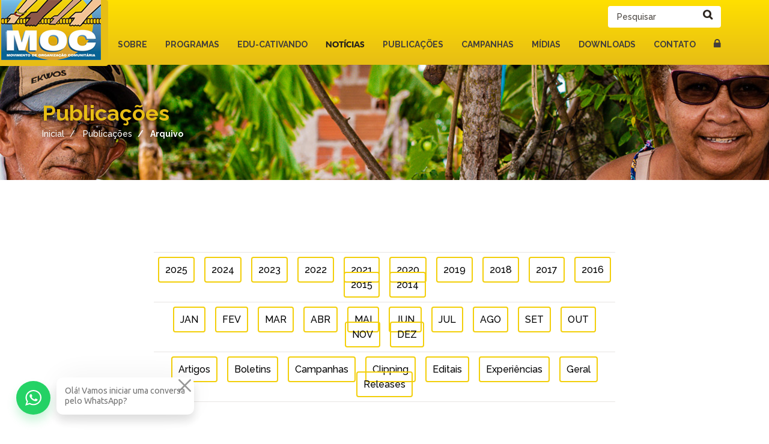

--- FILE ---
content_type: text/html; charset=UTF-8
request_url: https://moc.org.br/noticias/arquivo/2005
body_size: 15846
content:
<!doctype html>
<html lang="pt-br">
<head>
	<base href="https://moc.org.br/">
<meta http-equiv="Content-Type" content="text/html; charset=utf-8" />
<meta name="description" content="">
<meta name="keywords" content="">
<meta name="robots" content="index, follow">
<meta name="language" content="PT">

<meta name="google-site-verification" content="oYq3iyV4lR8SgR0Q0WaqW9IaGGag5j3NSGs4RLrSa4Q" />

<meta property="og:description" content="" />
<meta property="og:image" content="">
<meta property="og:image:type" content="image/jpeg">
<meta property="og:image:width" content="600">
<meta property="og:image:height" content="450">

<meta name="viewport" content="width=device-width, initial-scale=1.0" />

<link rel="shortcut icon" type="image/x-icon" href="favicon.ico">
<!-- Fontes do Google -->
<link href="https://fonts.googleapis.com/css?family=Lato:400,300italic,300,700%7CPlayfair+Display:400,700italic%7CRoboto:300%7CMontserrat:400,700%7COpen+Sans:400,300%7CLibre+Baskerville:400,400italic" rel='stylesheet' type='text/css'>
<link rel="preconnect" href="https://fonts.googleapis.com">
<link rel="preconnect" href="https://fonts.gstatic.com" crossorigin>
<link href="https://fonts.googleapis.com/css2?family=Raleway:wght@300;500;700&display=swap" rel="stylesheet">

<!-- Arquivos CSS -->
<link rel="stylesheet" href="assets/fancybox/css/fancybox.css">
<link href="assets/css/bootstrap.min.css" rel="stylesheet">
<link href="assets/css/bootstrap-theme.css" rel="stylesheet">
<link href="assets/css/font-awesome.min.css" rel="stylesheet">
<link href="assets/revolution-slider/css/settings.css" rel="stylesheet">
<link href="assets/css/global.css?v=440" rel="stylesheet">
<link href="assets/css/style.css?v=977" rel="stylesheet">
<link href="assets/css/responsive.css?v=387" rel="stylesheet">
<link rel="stylesheet" type="text/css" href="assets/css/tooltipster.css" />
<link rel="stylesheet" type="text/css" href="assets/css/estilo.css?v=279"/>
<link rel="stylesheet" href="assets/css/iziModal.min.css">
<link rel="stylesheet" type="text/css" href="assets/css/calendario.css" />

<script src="assets/js/jquery.min.js"></script>
<script src="https://cdn.jsdelivr.net/npm/sweetalert2@8"></script>

<!-- Viewport -->
<meta name="viewport" content="width=device-width, initial-scale=1, maximum-scale=1, user-scalable=no">
<!-- Bibliotecas de suporte para o IE -->
<!--[if lt IE 9]>
<meta http-equiv="X-UA-Compatible" content="IE=edge">
<script src="https://oss.maxcdn.com/html5shiv/3.7.2/html5shiv.min.js"></script>
<script src="https://oss.maxcdn.com/respond/1.4.2/respond.min.js"></script>
<![endif]-->

<script>
  (function(i,s,o,g,r,a,m){i['GoogleAnalyticsObject']=r;i[r]=i[r]||function(){
  (i[r].q=i[r].q||[]).push(arguments)},i[r].l=1*new Date();a=s.createElement(o),
  m=s.getElementsByTagName(o)[0];a.async=1;a.src=g;m.parentNode.insertBefore(a,m)
  })(window,document,'script','//www.google-analytics.com/analytics.js','ga');

  ga('create', 'UA-53265670-13', 'auto');
  ga('send', 'pageview');

</script>

<script>
  (function(i,s,o,g,r,a,m){i['GoogleAnalyticsObject']=r;i[r]=i[r]||function(){
  (i[r].q=i[r].q||[]).push(arguments)},i[r].l=1*new Date();a=s.createElement(o),
  m=s.getElementsByTagName(o)[0];a.async=1;a.src=g;m.parentNode.insertBefore(a,m)
  })(window,document,'script','//www.google-analytics.com/analytics.js','ga');

  ga('create', 'UA-3358268-1', 'auto');
  ga('send', 'pageview');

</script>

<link rel="stylesheet" href="assets/css/aviso-cookies.css">


    <title>
                     Publicações  |
                MOC
                    - Movimento de Organização Comunitária
            </title>
    <script src="https://www.google.com/recaptcha/api.js" async defer></script>

    </head>
<body  class="noticias" >
<div id="wrapper">
    <header id="header" class="header-second" style="float: left;
    width: 100%;">
        <div class="container hidden-xs">
            <div class="row primary-header"></div>
        </div>
        <div class="navbar navbar-default" role="navigation">
            <div class="nav-content">
                <div class="container">
                    <a href="index" class="brand site-logo">
                        <img src="assets/imagens/logo.jpg" alt="MOC - Movimento de Organização Comunitária" />
                    </a>
                    <div class="navbar-header">
                        <button type="button" class="navbar-toggle" data-toggle="collapse" data-target="#bs-example-navbar-collapse-1">
                            <span class="sr-only">Navegação do site</span>
                            <span class="icon-bar"></span>
                            <span class="icon-bar"></span>
                            <span class="icon-bar"></span>
                        </button>
                    </div>
                    <div class="collapse navbar-collapse" id="bs-example-navbar-collapse-1">
                        <form class="navbar-form navbar-right search-form" role="search" action="publicacoes/pesquisa">
                            <div class="form-group">
                                <input type="text" class="form-control pesquisar_publicacoes" name="q" placeholder="Pesquisar" value="">
                            </div>
                            <button type="button">
                                <i class="icon-search fa fa-search" title="Pesquisar"></i>
                            </button>
                        </form>
                        <nav>
                            <ul class="nav navbar-nav">
		<li  >
		<a href="sobre"  class="submenu-icon" data-menu="Sobre" >
			Sobre
			<span class="glyphicon glyphicon-chevron-down"></span>
            <span class="glyphicon glyphicon-chevron-up"></span>
		</a>

				<div class="dropdown-menu">
	        <ul>
	            <li><a href="o-moc">O MOC</a></li>
	            <li><a href="areas-de-atuacao">ÁREAS DE ATUAÇÃO</a></li>
	            <!-- <li><a href="educativando">EDU-CATIVANDO</a></li> -->
	            <li><a href="55-anos">55 ANOS</a></li>
                <li><a href="equipe">Diretoria</a></li>
                <li><a href="etica-e-conduta">Ética e Conduta</a></li>
                <!-- <li><a href="parceiros">PARCEIROS</a></li> -->
	        </ul>
	    </div>
		
		
        
        
		
        
        
	</li>
		<li  >
		<a href="programas"  class="submenu-icon" data-menu="Programas" >
			Programas
			<span class="glyphicon glyphicon-chevron-down"></span>
            <span class="glyphicon glyphicon-chevron-up"></span>
		</a>

		
		
                    <div class="dropdown-menu">
                <ul>
                                                                    <li>
                            <a href="programa/programa-de-desenvolvimento-institucional-">PDI</a>
                        </li>
                                                                                                                                                                                    <li>
                            <a href="programa/programa-de-genero">PGGIR</a>
                        </li>
                                                                                            <li>
                            <a href="programa/programa-de-educacao-do-campo-contextualizada">PECONTE</a>
                        </li>
                                                                                            <li>
                            <a href="programa/programa-de-fortalecimento-de-empreendimentos-economicos-solidarios">PFEES</a>
                        </li>
                                                                                            <li>
                            <a href="programa/programa-agua-producao-de-alimentos-e-agroecologia">PAPAA</a>
                        </li>
                                                            </ul>
            </div>
        
        
		
        
        
	</li>
		<li  >
		<a href="educativando"  class="submenu-icon" data-menu="Edu-cativando" >
			Edu-cativando
			<span class="glyphicon glyphicon-chevron-down"></span>
            <span class="glyphicon glyphicon-chevron-up"></span>
		</a>

		
		
        
        
		
        
        
	</li>
		<li  class="active"  >
		<a href="noticias"  class="submenu-icon" data-menu="Notícias" >
			Notícias
			<span class="glyphicon glyphicon-chevron-down"></span>
            <span class="glyphicon glyphicon-chevron-up"></span>
		</a>

		
		
        
                <div class="dropdown-menu">
            <ul>
                                <li>
                    <a href="noticias/artigos">Artigos</a>
                </li>
                                <li>
                    <a href="noticias/boletins">Boletins</a>
                </li>
                                <li>
                    <a href="noticias/campanhas">Campanhas</a>
                </li>
                                <li>
                    <a href="noticias/clipping">Clipping</a>
                </li>
                                <li>
                    <a href="noticias/editais">Editais</a>
                </li>
                                <li>
                    <a href="noticias/experiencias">Experiências</a>
                </li>
                                <li>
                    <a href="noticias/geral">Geral</a>
                </li>
                                <li>
                    <a href="noticias/releases">Releases</a>
                </li>
                                                <li><a href="noticias/arquivo/2026">Arquivo</a></li>
            </ul>
        </div>
		
		
        
        
	</li>
		<li  >
		<a href="publicacoes"  class="submenu-icon" data-menu="Publicações" >
			Publicações
			<span class="glyphicon glyphicon-chevron-down"></span>
            <span class="glyphicon glyphicon-chevron-up"></span>
		</a>

		
		
        
        
				<div class="dropdown-menu">
            <ul>
                                <li>
                    <a href="publicacoes/bocapiu">Bocapiu</a>
                </li>
                                <li>
                    <a href="publicacoes/giramundo">Giramundo</a>
                </li>
                                <li>
                    <a href="publicacoes/relatorios">Relatórios Anuais MOC</a>
                </li>
                                                <li>
                    <a href="/projeto-cat-leitura">CAT/BAÚ DE LEITURA</a>
                </li>
            </ul>
        </div>
        
        
        
	</li>
		<li  >
		<a href="noticias/campanhas"  class="submenu-icon" data-menu="Campanhas" >
			Campanhas
			<span class="glyphicon glyphicon-chevron-down"></span>
            <span class="glyphicon glyphicon-chevron-up"></span>
		</a>

		
		
        
        
		
        
        
	</li>
		<li  >
		<a href="midias"  class="submenu-icon" data-menu="Mídias" >
			Mídias
			<span class="glyphicon glyphicon-chevron-down"></span>
            <span class="glyphicon glyphicon-chevron-up"></span>
		</a>

		
				<div class="dropdown-menu">
            <ul>
                <li><a href="fotos">Fotos</a></li>
                <li><a href="prosa-podcast">Prosa Podcast</a></li>
                <li><a href="videos">Vídeos</a></li>
                                            </ul>
        </div>
        
        
        
		
        
        
	</li>
		<li  >
		<a href="midias-downloads"  class="submenu-icon" data-menu="Downloads" >
			Downloads
			<span class="glyphicon glyphicon-chevron-down"></span>
            <span class="glyphicon glyphicon-chevron-up"></span>
		</a>

		
		
        
        
		
        
        
	</li>
		<li  >
		<a href="fale-conosco"  class="submenu-icon" data-menu="Contato" >
			Contato
			<span class="glyphicon glyphicon-chevron-down"></span>
            <span class="glyphicon glyphicon-chevron-up"></span>
		</a>

		
		
        
        
		
                <div class="dropdown-menu">
            <ul>
                <li><a href="fale-conosco">Contato</a></li>
                <li><a href="roda-de-prosa">Roda de prosa</a></li>
            </ul>
        </div>
        
        
	</li>
	
        <li>
        <a title="Área interna (restrita)" href="/eventos" >
            <i style="font-size: 18px;" class="fa fa-lock"></i>
        </a>
    </li>
    
    <!-- <li>
        <a href="http://webmail.moc.org.br/" target="_blank" title="Acessar Webmail" class="pt-br-icone-webmail">
            <i class="fa fa-envelope" aria-hidden="true"></i>
        </a>
    </li> -->

    </ul>
<style>
    /* Desktop: mostra dropdown, esconde opções mobile */
    @media (min-width: 769px) {
        .user-menu-mobile {
            display: none !important;
        }
    }
    
    /* Mobile: esconde dropdown e botão toggle, mostra opções diretamente */
    @media (max-width: 768px) {
        .user-menu-toggle {
            display: none !important;
        }
        .user-dropdown {
            display: none !important;
        }
        .user-menu-mobile {
            display: block !important;
            list-style: none;
            padding: 0;
            margin: 0;
        }
        .user-menu-mobile li {
            border-bottom: 1px solid #ddd;
        }
        .user-menu-mobile li a {
            display: block;
            padding: 10px 15px;
            color: #333;
            text-decoration: none;
        }
        .user-menu-mobile li a:hover {
            background-color: #f5f5f5;
        }
    }
</style>
<script>
    $(function(){
        if ($('.fa-user').length > 0) {
            $('body').addClass('user-logged');
        }
    });
</script>
                        </nav>
                        <!-- <a href="http://webmail.moc.org.br/" target="_blank" title="Acessar Webmail" class="pt-br-icone-webmail"></a> -->
                    </div>
                </div>
            </div>
        </div>
        <span class="btn-scroll-top" title="Ir para o topo"><i class="fa fa-chevron-up"></i></span>
    </header>
    <div class="clearfix"></div>
    <div id="main">
		<div class="breadcrumb-section"
			style="background-image: url('assets/imagens/secao/06.jpg');"
	>
	<div class="container">
		<div class="row">
			<div class="col-xs-12">
				<h1>
				            		 Publicações         		            	</h1>
				<ul class="breadcrumb">
					<li>
						<a href="inicial">Inicial</a>
					</li>
										<li>
						<a href="publicacoes">
									                		 Publicações 		            			            		</a>
            		</li>
            		<li class="active">
						Arquivo
            		</li>
            						</ul>
			</div>
		</div>
	</div>
</div>	<div class="content-wrapper" id="page-info">
		
		<div class="container downloads-fixos">
						</div>
				
		</div>
				<div class="sec-breadcrumb text-center" style="margin: 0 auto;">
			<ol class="breadcrumb">
									<li >
						<a href="noticias/arquivo/2025">2025</a>
					</li>
									<li >
						<a href="noticias/arquivo/2024">2024</a>
					</li>
									<li >
						<a href="noticias/arquivo/2023">2023</a>
					</li>
									<li >
						<a href="noticias/arquivo/2022">2022</a>
					</li>
									<li >
						<a href="noticias/arquivo/2021">2021</a>
					</li>
									<li >
						<a href="noticias/arquivo/2020">2020</a>
					</li>
									<li >
						<a href="noticias/arquivo/2019">2019</a>
					</li>
									<li >
						<a href="noticias/arquivo/2018">2018</a>
					</li>
									<li >
						<a href="noticias/arquivo/2017">2017</a>
					</li>
									<li >
						<a href="noticias/arquivo/2016">2016</a>
					</li>
									<li >
						<a href="noticias/arquivo/2015">2015</a>
					</li>
									<li >
						<a href="noticias/arquivo/2014">2014</a>
					</li>
							</ol>
		</div>
		<div class="sec-breadcrumb text-center" style="border-top: 0; margin: 0 auto;">
			<ol class="breadcrumb">
									<li >
						<a href="noticias/arquivo/2005/1">JAN</a>
					</li>
									<li >
						<a href="noticias/arquivo/2005/2">FEV</a>
					</li>
									<li >
						<a href="noticias/arquivo/2005/3">MAR</a>
					</li>
									<li >
						<a href="noticias/arquivo/2005/4">ABR</a>
					</li>
									<li >
						<a href="noticias/arquivo/2005/5">MAI</a>
					</li>
									<li >
						<a href="noticias/arquivo/2005/6">JUN</a>
					</li>
									<li >
						<a href="noticias/arquivo/2005/7">JUL</a>
					</li>
									<li >
						<a href="noticias/arquivo/2005/8">AGO</a>
					</li>
									<li >
						<a href="noticias/arquivo/2005/9">SET</a>
					</li>
									<li >
						<a href="noticias/arquivo/2005/10">OUT</a>
					</li>
									<li >
						<a href="noticias/arquivo/2005/11">NOV</a>
					</li>
									<li >
						<a href="noticias/arquivo/2005/12">DEZ</a>
					</li>
							</ol>
		</div>
				<div class="sec-breadcrumb text-center" style="border-top: 0; margin: 0 auto 60px auto;">
			<ol class="breadcrumb">
			
																		                <li  >
			                	<a href="noticias/arquivo/2005/1/artigos">Artigos</a>
			                </li>
		                			                <li  >
			                	<a href="noticias/arquivo/2005/1/boletins">Boletins</a>
			                </li>
		                			                <li  >
			                	<a href="noticias/arquivo/2005/1/campanhas">Campanhas</a>
			                </li>
		                			                <li  >
			                	<a href="noticias/arquivo/2005/1/clipping">Clipping</a>
			                </li>
		                			                <li  >
			                	<a href="noticias/arquivo/2005/1/editais">Editais</a>
			                </li>
		                			                <li  >
			                	<a href="noticias/arquivo/2005/1/experiencias">Experiências</a>
			                </li>
		                			                <li  >
			                	<a href="noticias/arquivo/2005/1/geral">Geral</a>
			                </li>
		                			                <li  >
			                	<a href="noticias/arquivo/2005/1/releases">Releases</a>
			                </li>
		                		            	            			</ol>
		</div>
		<div class="pt-br-lista-postagens">
		<div class="container">
			<div class="row containerPaginationAjax">
				<div class="items zoom col-xs-12 col-md-12  ">
	<div class="row">
									<div class="media col-xs-12 col-sm-8">
							<a href="publicacao/experiencias/47/producao-diversificada-sustento-garantido"  >
					<h3>Produção diversificada, sustento garantido</h3>
				</a>
			
						<span class="date color-blue">
				<i class="fa fa-calendar"></i>
				29/12/2005
			</span>
			
						<p>
				O exemplo da fam&iacute;lia de Celso Avelino e Maria Alzamira, da comunidade rural de Santa Rosa no munic&iacute;pio de Barrocas, mostra que &eacute; poss&iacute;vel produzir de modo sustent&aacute;vel e diversificado no semi-&aacute;rido, contando com assist&ecirc;ncia t&eacute;cnica, acesso a cr&eacute;dito e possibilidades de comercializa&ccedil;&atilde;o da produ&ccedil;&atilde;o.
			</p>
			
						<a href="publicacao/experiencias/47/producao-diversificada-sustento-garantido"   class="btn btn-default btn-blue">Leia mais</a>
					</div>
	</div>
</div>
<style type="text/css">
	.pt-br-miniatura-publicacao {
		text-align: center !important;
	} .pt-br-miniatura-publicacao img {
		display: inline-block !important;
	}
</style>
	<div class="items zoom col-xs-12 col-md-12  ">
	<div class="row">
									<div class="media col-xs-12 col-sm-8">
							<a href="publicacao/geral/46/apontando-caminhos-para-uma-educacao-integral-e-integrada"  >
					<h3>Apontando caminhos para uma educação integral e integrada</h3>
				</a>
			
						<span class="date color-blue">
				<i class="fa fa-calendar"></i>
				21/12/2005
			</span>
			
						<p>
				O Encontro Estadual de Avalia&ccedil;&atilde;o do Programa de Erradica&ccedil;&atilde;o do Trabalho Infantil (PETI), que aconteceu pela oitava vez em Feira de Santana, enfocou as possibilidades de integra&ccedil;&atilde;o entre as a&ccedil;&otilde;es socio-educativas do PETI e as escolas p&uacute;blicas, tendo em vista a proposta da educa&ccedil;&atilde;o integral. As mudan&ccedil;as do PETI em 2006, com a integra&ccedil;&atilde;o do programa ao Bolsa Fam&iacute;lia, tamb&eacute;m estiveram na pauta do evento.
			</p>
			
						<a href="publicacao/geral/46/apontando-caminhos-para-uma-educacao-integral-e-integrada"   class="btn btn-default btn-blue">Leia mais</a>
					</div>
	</div>
</div>
<style type="text/css">
	.pt-br-miniatura-publicacao {
		text-align: center !important;
	} .pt-br-miniatura-publicacao img {
		display: inline-block !important;
	}
</style>
	<div class="items zoom col-xs-12 col-md-12  ">
	<div class="row">
									<div class="media col-xs-12 col-sm-8">
							<a href="publicacao/releases/1780/peti-resultados-e-perspectivas"  >
					<h3>PETI: Resultados e perspectivas</h3>
				</a>
			
						<span class="date color-blue">
				<i class="fa fa-calendar"></i>
				16/12/2005
			</span>
			
							<p>
				
				</p>
			
						<a href="publicacao/releases/1780/peti-resultados-e-perspectivas"   class="btn btn-default btn-blue">Leia mais</a>
					</div>
	</div>
</div>
<style type="text/css">
	.pt-br-miniatura-publicacao {
		text-align: center !important;
	} .pt-br-miniatura-publicacao img {
		display: inline-block !important;
	}
</style>
	<div class="items zoom col-xs-12 col-md-12  ">
	<div class="row">
									<div class="media col-xs-12 col-sm-8">
							<a href="publicacao/releases/1779/criancas-comemoram-aniversario-do-fetipa"  >
					<h3>Crianças comemoram aniversário do FETIPA</h3>
				</a>
			
						<span class="date color-blue">
				<i class="fa fa-calendar"></i>
				14/12/2005
			</span>
			
							<p>
				
				</p>
			
						<a href="publicacao/releases/1779/criancas-comemoram-aniversario-do-fetipa"   class="btn btn-default btn-blue">Leia mais</a>
					</div>
	</div>
</div>
<style type="text/css">
	.pt-br-miniatura-publicacao {
		text-align: center !important;
	} .pt-br-miniatura-publicacao img {
		display: inline-block !important;
	}
</style>
	<div class="items zoom col-xs-12 col-md-12  ">
	<div class="row">
									<div class="media col-xs-12 col-sm-8">
							<a href="publicacao/geral/45/sisal-fonte-de-renda-para-o-semi-arido"  >
					<h3>Sisal: fonte de renda para o semi-árido</h3>
				</a>
			
						<span class="date color-blue">
				<i class="fa fa-calendar"></i>
				14/12/2005
			</span>
			
						<p>
				No semi-&aacute;rido brasileiro estima-se que mais de 1 milh&atilde;o de pessoas dependem diretamente da cadeia produtiva do sisal, planta r&uacute;stica origin&aacute;ria do M&eacute;xico que foi introduzido no Brasil no in&iacute;cio do s&eacute;culo 20. O grande potencial econ&ocirc;mico e social do sisal esbarra na insufici&ecirc;ncia de investimentos e pol&iacute;ticas p&uacute;blicas para o desenvolvimento sustent&aacute;vel desta planta t&atilde;o bem adaptada ao clima seco da regi&atilde;o.
			</p>
			
						<a href="publicacao/geral/45/sisal-fonte-de-renda-para-o-semi-arido"   class="btn btn-default btn-blue">Leia mais</a>
					</div>
	</div>
</div>
<style type="text/css">
	.pt-br-miniatura-publicacao {
		text-align: center !important;
	} .pt-br-miniatura-publicacao img {
		display: inline-block !important;
	}
</style>
	<div class="items zoom col-xs-12 col-md-12  ">
	<div class="row">
									<div class="media col-xs-12 col-sm-8">
							<a href="publicacao/releases/1778/educacao-integral-para-todas-as-criancas"  >
					<h3>Educação integral para todas as crianças</h3>
				</a>
			
						<span class="date color-blue">
				<i class="fa fa-calendar"></i>
				13/12/2005
			</span>
			
							<p>
				
				</p>
			
						<a href="publicacao/releases/1778/educacao-integral-para-todas-as-criancas"   class="btn btn-default btn-blue">Leia mais</a>
					</div>
	</div>
</div>
<style type="text/css">
	.pt-br-miniatura-publicacao {
		text-align: center !important;
	} .pt-br-miniatura-publicacao img {
		display: inline-block !important;
	}
</style>
	<div class="items zoom col-xs-12 col-md-12  ">
	<div class="row">
									<div class="media col-xs-12 col-sm-8">
							<a href="publicacao/releases/1777/esporte-instrumento-para-a-cidadania"  >
					<h3>Esporte: Instrumento para a Cidadania</h3>
				</a>
			
						<span class="date color-blue">
				<i class="fa fa-calendar"></i>
				08/12/2005
			</span>
			
							<p>
				
				</p>
			
						<a href="publicacao/releases/1777/esporte-instrumento-para-a-cidadania"   class="btn btn-default btn-blue">Leia mais</a>
					</div>
	</div>
</div>
<style type="text/css">
	.pt-br-miniatura-publicacao {
		text-align: center !important;
	} .pt-br-miniatura-publicacao img {
		display: inline-block !important;
	}
</style>
	<div class="items zoom col-xs-12 col-md-12  ">
	<div class="row">
									<div class="media col-xs-12 col-sm-8">
							<a href="publicacao/clipping/1618/cooperativas-e-desenvolvimento-sustentavel-em-debate"  >
					<h3>Cooperativas e desenvolvimento sustentável em debate</h3>
				</a>
			
						<span class="date color-blue">
				<i class="fa fa-calendar"></i>
				05/12/2005
			</span>
			
						<p>
				Matéria sobre o Encontro da Unicafes, promovido em parceria com a Ascoob e MOC.

			</p>
			
						<a href="publicacao/clipping/1618/cooperativas-e-desenvolvimento-sustentavel-em-debate"   class="btn btn-default btn-blue">Leia mais</a>
					</div>
	</div>
</div>
<style type="text/css">
	.pt-br-miniatura-publicacao {
		text-align: center !important;
	} .pt-br-miniatura-publicacao img {
		display: inline-block !important;
	}
</style>
    <div class="paginacaoWrapper cols-xs-12 anim-section text-center animate" style="clear: both; margin-top: 20px;">
    <ul class="pagination">
        <li>
                            <span class="disabled">Anterior</span>
                    </li>
                        <li class="item active">
                <a href="https://moc.org.br/noticias/arquivo/2005?page=1">
                    1
                </a>
            </li>
                        <li class="item">
                <a href="https://moc.org.br/noticias/arquivo/2005?page=2">
                    2
                </a>
            </li>
                        <li class="item">
                <a href="https://moc.org.br/noticias/arquivo/2005?page=3">
                    3
                </a>
            </li>
                        <li class="item">
                <a href="https://moc.org.br/noticias/arquivo/2005?page=4">
                    4
                </a>
            </li>
                        <li class="item">
                <a href="https://moc.org.br/noticias/arquivo/2005?page=5">
                    5
                </a>
            </li>
                    <li>
                            <a href="https://moc.org.br/noticias/arquivo/2005?page=2" class="">Próxima</a>
            
        </li>
    </ul>
</div>

			</div>
		</div>
	</div>
	</div>
</div>
    
    
    
    <div class="container" style="position: initial !important;">

        <style>
            .stretch-card>.card {
                width: 100%;
                min-width: 100%
            }

            .flex {
                -webkit-box-flex: 1;
                -ms-flex: 1 1 auto;
                flex: 1 1 auto
            }

            @media (max-width:991.98px) {
                .padding {
                    padding: 1.5rem
                }
            }

            @media (max-width:767.98px) {
                .padding {
                    padding: 1rem
                }
            }

            .padding {
                padding: 3rem
            }

            .owl-carousel .nav-btn{
                height: 47px;
                position: absolute;
                width: 26px;
                cursor: pointer;
                top: 80px !important;
                display: flex;
                align-items: center;
            }

            .owl-carousel .owl-prev.disabled,
            .owl-carousel .owl-next.disabled{
                pointer-events: none;
                opacity: 0.2;
            }

            .owl-carousel .prev-slide{
                background: url(nav-icon.png) no-repeat scroll 0 0;
                left: -33px;
            }
            .owl-carousel .next-slide{
                background: url(nav-icon.png) no-repeat scroll -24px 0px;
                right: -33px;
            }
            .owl-carousel .prev-slide:hover{
                background-position: 0px -53px;
            }
            .owl-carousel .next-slide:hover{
                background-position: -24px -53px;
}	
        </style>

        <!-- Retirar o display: none em style para publicar-->
        <div class="col-lg-12 grid-margin stretch-card" style="display: none;">
            <h3 class="h4" style="text-align: center; font-weight: 700; font-size: 30px; margin: 30px 0;">Parceiros</h3>
            <section class="owl-carousel">
                 
                    <div class="item padding" style="display: block;">
                                                    <a target="_blank" href="https://www.abong.org.br/">
                                <img src="upload/abong_1658519002_22072022044322.jpg">
                            </a>
                                            </div>
                 
                    <div class="item padding" style="display: block;">
                                                    <a target="_blank" href="">
                                <img src="upload/asa-bahia_1658518973_22072022044253.png">
                            </a>
                                            </div>
                 
                    <div class="item padding" style="display: block;">
                                                    <a target="_blank" href="https://www.kindernothilfe.org/">
                                <img src="upload/kindernothilfe--knh--_1658519030_22072022044350.png">
                            </a>
                                            </div>
                 
                    <div class="item padding" style="display: block;">
                                                    <a target="_blank" href="http://www.terredeshommessuisse.ch/">
                                <img src="upload/terre-des-hommes-_1658519054_22072022044414.jpg">
                            </a>
                                            </div>
                            </section>
        </div>

        <link rel="stylesheet" href="assets/owl.carousel/owl.carousel.css">
        <script src="assets/owl.carousel/owl.carousel.min.js"></script>

        <script>
            $(document).ready(function() {
                $(".owl-carousel").owlCarousel({
                    autoplay:true,
                    autoplayTimeout:5000,
                    items : 5,
                    itemsDesktop : [1199,3],
                    itemsDesktopSmall : [979,3],
                    center: true,
                    nav:true,
                    navText : ["<div class='nav-btn prev-slide'><i class='fa fa-chevron-left'></i></div>","<div class='nav-btn next-slide'><i class='fa fa-chevron-right'></i></div>"],
                    loop:true,
                    responsiveClass: true,
                    responsive: {
                        0:{
                            items: 2,
                            nav: false,
                            dots: true
                        },
                        480:{
                            items: 2,	
                            nav: false,
                            dots: true  			
                        },
                        768:{
                            items: 5,
                            nav: true
                        }
                    }
                });

                $(".slide-parceiros").owlCarousel({
                    autoplay:true,
                    autoplayTimeout:5000,
                    items : 5,
                    itemsDesktop : [1199,4],
                    itemsDesktopSmall : [979,3],
                    center: true,
                    nav:true,
                    navText : ["<div class='nav-btn prev-slide'><i class='fa fa-chevron-left'></i></div>","<div class='nav-btn next-slide'><i class='fa fa-chevron-right'></i></div>"],
                    loop:true,
                    responsiveClass: true,
                    responsive: {
                        0:{
                            items: 2,
                            nav: false,
                            dots: true
                        },
                        480:{
                            items: 2,	
                            nav: false,
                            dots: true  			
                        },
                        768:{
                            items: 3,
                            nav: true
                        },
                        1200:{
                            items: 4,
                            nav: true
                        },
                    }
                });
            });
        </script>

    </div>

    <footer id="footer" class="second-footer">
        
        
        <div class="container">
            <div class="row">
                <div class="col-xs-12 col-sm-4">
                    <header class="page-header section-header col-md-12 clearfix">
                        <h2>Entre em <strong class="border-none">Contato</strong></h2>
                    </header>
                    <address>
                        <span> <i class="fa fa-phone-square color-blue"></i> <span>(75) 3322-4444 (WhatsApp) </span> </span>
                        <span> <i class="fa fa-phone-square color-blue"></i> <span>(75) 3322-4401</span> </span>
                        <span> <i class="fa fa-envelope color-blue"></i> <span><a href="fale-conosco"><span class="__cf_email__" data-cfemail="bad9d5d7cfd4d3d9dbfad7d5d994d5c8dd94d8c8">[email&#160;protected]</span></a></span> </span>
                        <span> <i class="fa fa-home color-blue"></i> <span>Rua Pontal, 61, Cruzeiro<br>Feira de Santana - Bahia<br>CEP: 44022-052</span> </span>
                    </address>
                </div>
                <div class="col-xs-12 col-sm-4" id="pt-br-mapa-footer-atuacao">
                    <header class="page-header section-header col-md-12 clearfix">
                        <h2>Áreas de <strong class="border-none">Atuação</strong></h2>
                    </header>
                    <a href="areas-de-atuacao">
                        <img src="assets/imagens/area-de-atuacao-mapa.png" alt="Áreas de Atuação" />
                    </a>
                </div>
                <div class="col-xs-12 col-md-4" id="pt-br-revistas-rodape">
                    <h6 style="color: #000; margin-bottom: 15px; font-size: 14px; line-height: 20px;">Cadastre-se e receba em primeira mão o <br>Boletim Informativo MOC</h6>
                    <form role="form" class="sign-up newsletter-form">
                        <div class="input-group">
                            <input class="form-control campo_email" type="text" placeholder="Email" style="background-color: white; border-color: #2267A6;" name="email_newsletter">
                            <div class="input-group-addon">
                                <input type="submit" class="btn btn-theme" value="Cadastrar" style="background-color: #2269A7; border-color: #2269A7; color: white !important;">
                            </div>
                        </div>
                    </form>
                    <div class="pt-br-redes-sociais-footer">
                                                    <a title="Facebook" href="https://www.facebook.com/pages/MOC-Movimento-de-Organiza%C3%A7%C3%A3o-Comunit%C3%A1ria/176802699081262?fref=photo" class="pt-br-rede-social-item facebook" target="_blank"><i class="fa fa-facebook"></i></a>
                        
                                                    <a title="Instagram" href="https://www.instagram.com/moc_movimento" class="pt-br-rede-social-item instagram" target="_blank"><i class="fa fa-instagram"></i></a>
                        
                       
                                                                      
                                                    <a title="RSS" href="rss" class="pt-br-rede-social-item rss" target="_blank"><i class="fa fa-rss"></i></a>
                                                
                    </div>
                    <style type="text/css">
                        .resposta_email, .newsletter-form label.error{
                            margin: 50px 70px;
                        }
                    </style>
                </div>
            </div>
        </div>
        <div class="copyright">
            <div class="container">
                <div class="row">
                    <div class="col-xs-12">
                        <span>© 2015 - 2026. MOC - Todos os direitos reservados.</span>
                        <a href="https://www.linceweb.com.br" target="_blank" title="Lince Web - Soluções Inteligentes" class="font-lince tooltipster">
                        </a>
                    </div>
                </div>
            </div>
        </div>
    </footer>
    
    <!-- Bootstrap Js-->
<script data-cfasync="false" src="/cdn-cgi/scripts/5c5dd728/cloudflare-static/email-decode.min.js"></script><script src="assets/js/bootstrap.min.js"></script>
<script src="assets/js/jquery.easing.min.js"></script>
<!--Main Slider Js-->
<script src="assets/revolution-slider/js/jquery.themepunch.plugins.min.js"></script>
<script src="assets/revolution-slider/js/jquery.themepunch.revolution.js"></script>
<!-- FancyBox -->
<script type="text/javascript" src="assets/fancybox/js/jquery.fancybox.js"></script>
<script type="text/javascript" src="assets/fancybox/js/custom.fancybox.js"></script>
<!--Main Slider Js End -->
<script src="assets/js/jquery.flexslider.js"></script>
<script src="https://cdn.linceweb.com.br/ajaxForm_captcha.js?v=2020b"></script>
<script src="assets/js/iziModal.min.js" type="text/javascript"></script>

<script src="assets/js/site.js"></script>
	<script src="assets/js/audio.min.js"></script>
	<script>
		audiojs.events.ready(function() {
			var as = audiojs.createAll();
		});
	</script>
<script src="assets/js/jquery-validate.js"></script>
<script src="assets/js/jquery.tooltipster.min.js"></script>

<link rel="stylesheet" href="assets/owl.carousel/owl.carousel.css">
<script src="assets/owl.carousel/owl.carousel.min.js"></script>

<script>
$(document).ready(function(){
	$('.pt-br-banner-slide-widget').flexslider({
		controlNav: true,
	});

	$('.pt-br-slide-widget').flexslider({
		controlNav: false,
		slideshow: false
	});

	$('.tooltipster').tooltipster();

	$(window).scroll(function(){
		if ($(window).scrollTop() > 400){
	        $('.btn-scroll-top').addClass('active');
	    } else {
	    	$('.btn-scroll-top').removeClass('active');
	    }
	});

	$(window).scroll(function(){

		var scrollTop = $(window).scrollTop();
    	$('.header-second').toggleClass('scroll-header', (scrollTop > 30));

	});

	$('.slide-quotes').flexslider({
		controlNav: true,
	});

	$('.form_validate').validate();

	//PESQUISAR PUBLICAÇÕES
	var campo_pesquisa = $('.pesquisar_publicacoes');
	var rota_pesquisa = 'publicacoes';

	//PAGINAÇÃO
	$(document).on('click', '.containerPaginationAjax .paginacaoWrapper ul li a', function(event){
        event.preventDefault();

        var container = $(this).parents('.containerPaginationAjax');
        container.fadeTo(250, 0.25);

                var url = $(this).attr('href');
		url = url.replace('http://', 'https://');
        
		//url = url.replace('http://', 'https://');

		container.load(url+'&paginacaoAjax=true&q='+campo_pesquisa.val().replaceAll(' ', '%20').replaceAll('/', '%20'), function(){
			container.fadeTo( 500, 1 );
		});

		window.history.pushState('Object', '', url);

		$('html, body').animate({ scrollTop: ($('.containerPaginationAjax').offset().top)-100}, 1000);
	});

	String.prototype.replaceAll = function (find, replace) {
	     var str = this;
	     return str.replace(new RegExp(find.replace(/[-\/\\^$*+?.()|[\]{}]/g, '\\$&'), 'g'), replace);
	};

	campo_pesquisa.keyup(function() {
		$(this).data("timeout", setTimeout($.proxy(function() {
			if( $(this).val() != '' && $(this).val() != undefined ){
				//$('#pesquisa').val( $(this).val() );
				var container = $('.containerPaginationAjax');
				var link_load = rota_pesquisa+'/pesquisa?q='+$(this).val().replaceAll(' ', '%20').replaceAll('/', '%20')+'&paginacaoAjax=true';
				container.load(link_load, function(resposta){
					container.fadeTo(500, 1);
					container.html(resposta);
				});
							}
		}, this), 2000));
	});

	
	//NEWSLETTER
	$('.newsletter-form').submit(function(event){
		event.preventDefault();
		var email = $('.campo_email').val();
		if(email != '' && email != undefined ){
			$.getJSON("gravaEmail", { email_newsletter: email }, function(resposta) {
				console.log(' resposta = ' + resposta[0].mensagem );
				$('.campo_email').next('label').remove();
				$('.campo_email').after('<label for="campo_email" class="error resposta_email">'+resposta[0].mensagem.toUpperCase()+'</label>');
			});
		}else{
			$('.campo_email').next('label').remove();
			$('.campo_email').after('<label for="campo_email" class="error">PREENCHIMENTO OBRIGATÓRIO</label>');
		}
	});


});

$('.pt-br-nossa-atuacao article').hover(function() {
	$('.pt-br-nossa-atuacao article').stop().fadeTo(300, 0.7);
$(this).stop().fadeTo(300, 1);
}, function() {
	$('.pt-br-nossa-atuacao article').stop().fadeTo(300, 1);
});

$('.btn-scroll-top').click(function() {
	$('html, body').animate({ scrollTop: 0 }, 500, 'swing');
});

function open_janela(sURL){
   var w = 500;
   var h = 600;
   var left = (screen.width/2)-(w/2);
   var top = (screen.height/2)-(h/2);
   newwindow = open(sURL, "Popup", "top="+top+",left="+left+",scrollbars=auto,toolbar=no,directories=no,menubar=no,resizable=no,status=no,width="+w+",height="+h);
   newwindow.focus();
}


$(document).ready(function(){
	$('ul.tabs-colaborador li').click(function(){
		var tab_id = $(this).attr('data-tab');
		$('ul.tabs-colaborador li').removeClass('current');
		$('.tab-colaborador-content').removeClass('current');
		$(this).addClass('current');
		$("#"+tab_id).addClass('current');
	})

	$("#modal-anexo").iziModal({});
	// $('#anexos-open').on('click', function (event) {
	// 	event.preventDefault();
	// 	$('#modal-anexo').iziModal('open');
	// 	// carregar lista
	// });
})

function openModal(id){
	$("#modal-anexo-"+id).iziModal({});
	$('#modal-anexo-'+id).iziModal('open');
		// carregar lista
}

function openModalEvento(id){
	$("#modal-evento-"+id).iziModal({});
	$('#modal-evento-'+id).iziModal('open');
		// carregar lista
}

function openAnexoModal(id, idParceiro){
	$("#modal-form-anexo").iziModal({});
	$('#modal-form-anexo').iziModal('open');
	$('#id-evento').val(id);
	$('#parceiro').val(idParceiro);
	// $('#periodo-evento').val(periodo);
}

function openParceiroModal(){
	$("#modal-form-parceiro").iziModal({});
	$('#modal-form-parceiro').iziModal('open');
}



function cadastrarAnexo(){
    var formArray = $('#cadastrar-anexo-form').serializeArray();
	var formData = new FormData( $('#cadastrar-anexo-form')[0]);

    // Obtendo os valores dos campos de checkbox e definindo-os como true/false
    // var campos_checkbox = [
    //     'pobreza', 'fome', 'saude', 'educacao', 'igualdade-genero', 'saneamento',
    //     'energia-limpa', 'trabalho', 'reducao-desigualdade', 'cidades-sustentaveis',
    //     'consumo-responsavel', 'mudanca-climatica', 'vida-agua', 'vida-terrestre', 'paz'
    // ];

	$('input[type="checkbox"]').each(function() {
		var valorCampo = $(this).val(); // O value do checkbox
		var isChecked = $(this).is(':checked');
		formData.set(valorCampo, isChecked);

		 if (!isChecked) {
            formData.set(valorCampo, false);
        }
		
        /*var nomeCampo = $(this).attr('name');
        var valorCampo = $(this).is(':checked');
        formData.set(nomeCampo, valorCampo);
        
        // Se o checkbox não estiver marcado, defina como false
        if (!valorCampo) {
            formData.set(nomeCampo, false);
        }*/

		/*var nomeCampo = $(this).attr('name');
		if ($(this).is(':checked')) {
			formData.set(nomeCampo, $(this).val());
		} else {
			formData.set(nomeCampo, false);
    	}*/
    });

	formData.append('qtd_fotos',$('#fotos')[0].files.length);

	for(i = 0; i < $('#fotos')[0].files.length; i++){
		formData.append('file-'+i,$('#fotos')[0].files[i]);
	}

	var pdfFile = $('#pdf')[0].files[0];
    formData.append('pdf', pdfFile);
	
	fetch('/cadastrar-anexo', {
        method: 'POST',
        body: formData,
        cache: 'no-cache',
        headers: {
            'Accept': 'application/json'
        }
    })
    .then(response => {
        if (!response.ok) {
            throw new Error('Erro na requisição');
        }
        return response.json();
    })
    .then(data => {
        console.log(data); // Aqui você pode visualizar a resposta do servidor no console do navegador
        habilitarBotao();
        if (data.status === 'success') {
            Swal.fire({
                title: 'Anexo gerado com sucesso!',
                text: '',
                icon: 'success',
                confirmButtonColor: '#E7BD15',
                confirmButtonText: 'OK'
            }).then((result) => {
                if (result.value) {
                    window.location.href = "https://moc.org.br/eventos";
                }
            });
        } else {
            Swal.fire({
                title: 'Erro na criação do anexo!',
                text: '',
                icon: 'error',
                confirmButtonColor: '#E7BD15',
                confirmButtonText: 'OK'
            });
        }
    })
    .catch(error => {
        habilitarBotao();
        console.error("Erro na requisição:", error);
        Swal.fire({
            title: 'Erro na requisição!',
            text: 'Ocorreu um erro durante o processo.',
            icon: 'error',
            confirmButtonColor: '#E7BD15',
            confirmButtonText: 'OK'
        });
    });
	return false
}

function deletarParceiro(id){

	Swal.fire({
		title: 'Tem certeza que deseja deletar esse parceiro?',
		text: "",
		type: 'success',
		// showCancelButton: false,
		showCancelButton: true,
		cancelButtonColor: '#fff',
		confirmButtonColor: '#E7BD15',
		confirmButtonText: 'Sim',
		cancelButtonText: 'Cancelar'
	}).then((resultOuter) => {
		if (resultOuter.value) {
			$.ajax({
				url: '/deletar-parceiro/'+id,
				type: 'DELETE',
				// data: formArray,
				cache: false,
				contentType: false,
				processData: false,
				success: function(data) {
					Swal.fire({
						title: 'Parceiro deletado com sucesso!',
						text: "",
						type: 'success',
						// showCancelButton: false,
						confirmButtonColor: '#E7BD15',
						confirmButtonText: 'OK'
						}).then((result) => {
							if (result.value) {
								window.location.href = "https://moc.org.br/eventos";
							}
					})				
				}
			});
		}
	})

	return false
}

function validatePDF(input) {
	if (input.files.length > 0) {
		var file = input.files[0];

		if (file.size > 2 * 1024 * 1024) { // 2MB em bytes
			Swal.fire({
				title: 'O arquivo PDF deve ter no máximo 2MB!',
				text: '',
				type: 'warning',
				confirmButtonColor: '#E7BD15',
				confirmButtonText: 'OK'
			}).then((result) => {
				if (result.value) {
					input.value = '';
				}
			});
		} else {
			return file;
		}
	}
}

function cadastrarParceiro(){
    var formArray = $('#cadastrar-parceiro-form').serializeArray();
	var formData = new FormData( $('#cadastrar-parceiro-form')[0]);
	formData.append('qtd_fotos',$('#fotos-parceiros')[0].files.length);

	console.log($('#fotos-parceiros')[0].files.length);
	for(i = 0; i < $('#fotos-parceiros')[0].files.length; i++){
		formData.append('file-'+i,$('#fotos-parceiros')[0].files[i]);
	}
	
	// formData.data = formArray;
	$.ajax({
        url: '/cadastrar-parceiro',
        type: 'POST',
        // data: formArray,
		data: formData,
        cache: false,
        contentType: false,
        processData: false,
		success: function(data) {
			console.log(data);
			Swal.fire({
				title: 'Parceiro cadastrado com sucesso!',
				text: "",
				type: 'success',
				// showCancelButton: false,
				confirmButtonColor: '#E7BD15',
				confirmButtonText: 'OK'
				}).then((result) => {
					if (result.value) {
						window.location.href = "https://moc.org.br/eventos";
					}
			})
			

			
        }
	});
	return false
}

function downloadFile(filePath){
    var link=document.createElement('a');
    link.href = filePath;
    link.download = filePath.substr(filePath.lastIndexOf('/') + 1);
    link.click();
}
function sendAnexo(id){
	// formArray = $('#form-add-'+id).serializeArray();
	// data = {
	// 	title : formArray[0].value,
	// 	id : formArray[1].value,
	// 	file : $('#form-add-'+id+' #arquivo').prop('files')[0]
	// }
	// console.log(data);
	// $.ajax({
	// 	url: '/enviar-anexo/'+id,
	// 	cache: false,
	// 	contentType: false,
	// 	processData: false,
	// 	data: formData,
	// 	type: 'post',
	// 	success: function(data) {

	// 	}
	// });

	var formData = new FormData( $('#form-add-'+id)[0]);

	$.ajax({
        url: '/enviar-anexo/'+id,
        type: 'POST',
        data: formData,
        cache: false,
        contentType: false,
        processData: false,
		success: function(data) {
            alert(data)
        }
        // xhr: function() { // Custom XMLHttpRequest
        //     var myXhr = $.ajaxSettings.xhr();
        //     if (myXhr.upload) { // Avalia se tem suporte a propriedade upload
        //         myXhr.upload.addEventListener('progress', function() {
        //             /* faz alguma coisa durante o progresso do upload */
        //         }, false);
        //     }
        //     return myXhr;
        // }
    });

	return false
}
</script>

<script>
  
	$.ajax({
	  type: 'GET',
	  url: '/getPostsInstagram.',
	  success: function(data) {
        console.log(data)

        var fotosInstagram = jQuery.parseJSON(data)
        var i = 0;
        /*$('#instaContainer').show()*/
        $.each(fotosInstagram, function(index, foto){
            $('#instafeed').append('<div class="insta-img-container"><a href=" '+foto.link+'" target="_blank"><img src=" '+foto.src+' " /></a></div>');
            var screenWidth = $(window).width();

            if(screenWidth > 768){
                if(++i > 7) return false;
            }else{
                if(++i > 3) return false;
            }
        })
	  },
	  complete: function(){

	  }
	});


</script>

<style>
	@media(max-width:900px){
	  #whatsclub-widget>.wc--float-ballon {
		display: none !important;
	  }
	  #whatsclub-widget>.wc--float-ballon.wc--float-ballon---open {
		display: block !important;
	  }
	}  
	</style>
	
	<script>
	(function () {
			"use strict";
			var tipography="Ubuntu";
			var CTA="Olá! Vamos iniciar uma conversa pelo WhatsApp?";
			var description="";
			var btnText="Iniciar conversa";
			var usersWhats=[ {
				"id": 1, "name": "Iniciar Atendimento", "phone": "(75) 3322-4444", "photo": "https://www.moc.org.br/assets/imagens/logo.jpg", "unMaskPhone": "557533224444", "msg": "Olá! Venho através do site e preciso de atendimento."
			}
			];
			var usersHTML="";
			usersWhats.map(function (user, i) {
				var html='<div class="wc--float-ballon--user"><img src="' + ((user.photo) ? user.photo: "https://www.moc.org.br/assets/imagens/logo.jpg") + '" alt="" class="wc--float-ballon--user---thumb" /><div class="wc--float-ballon--user--content"><span class="wc--float-ballon--user--content---name">' + user.name + '</span><span class="wc--float-ballon--user--content---phone">' + user.phone + '</span><a href="https://api.whatsapp.com/send?phone=' + user.unMaskPhone + '&text=' + user.msg + '" target="_blank" class="wc--float-ballon--user--content---button">' + btnText + '</a></div></div>';
				usersHTML=usersHTML + html
			}
			);
			var HTML='<button class="wc--button-fab"><div class="wc--icon"><svg version="1.1" class="wc--icon--svg" xmlns="http://www.w3.org/2000/svg" xmlns:xlink="http://www.w3.org/1999/xlink" x="0px" y="0px" width="30px" height="30px" viewBox="0 0 90 90" style="enable-background:new 0 0 90 90;" xml:space="preserve"> <g> <path id="WhatsApp" d="M90,43.841c0,24.213-19.779,43.841-44.182,43.841c-7.747,0-15.025-1.98-21.357-5.455L0,90l7.975-23.522 c-4.023-6.606-6.34-14.354-6.34-22.637C1.635,19.628,21.416,0,45.818,0C70.223,0,90,19.628,90,43.841z M45.818,6.982 c-20.484,0-37.146,16.535-37.146,36.859c0,8.065,2.629,15.534,7.076,21.61L11.107,79.14l14.275-4.537 c5.865,3.851,12.891,6.097,20.437,6.097c20.481,0,37.146-16.533,37.146-36.857S66.301,6.982,45.818,6.982z M68.129,53.938 c-0.273-0.447-0.994-0.717-2.076-1.254c-1.084-0.537-6.41-3.138-7.4-3.495c-0.993-0.358-1.717-0.538-2.438,0.537 c-0.721,1.076-2.797,3.495-3.43,4.212c-0.632,0.719-1.263,0.809-2.347,0.271c-1.082-0.537-4.571-1.673-8.708-5.333 c-3.219-2.848-5.393-6.364-6.025-7.441c-0.631-1.075-0.066-1.656,0.475-2.191c0.488-0.482,1.084-1.255,1.625-1.882 c0.543-0.628,0.723-1.075,1.082-1.793c0.363-0.717,0.182-1.344-0.09-1.883c-0.27-0.537-2.438-5.825-3.34-7.977 c-0.902-2.15-1.803-1.792-2.436-1.792c-0.631,0-1.354-0.09-2.076-0.09c-0.722,0-1.896,0.269-2.889,1.344 c-0.992,1.076-3.789,3.676-3.789,8.963c0,5.288,3.879,10.397,4.422,11.113c0.541,0.716,7.49,11.92,18.5,16.223 C58.2,65.771,58.2,64.336,60.186,64.156c1.984-0.179,6.406-2.599,7.312-5.107C68.398,56.537,68.398,54.386,68.129,53.938z"/> </g> <g> </g> <g> </g> <g> </g> <g> </g> <g> </g> <g> </g> <g> </g> <g> </g> <g> </g> <g> </g> <g> </g> <g> </g> <g> </g> <g> </g> <g> </g> </svg></div></button><div class="wc--float-ballon"><button class="wc-float-ballon--button-close"><svg version="1.1" id="Capa_1" xmlns="http://www.w3.org/2000/svg" xmlns:xlink="http://www.w3.org/1999/xlink" x="0px" y="0px" viewBox="0 0 47.971 47.971" class="wc-float-ballon--button-close--icon" style="enable-background:new 0 0 47.971 47.971;" xml:space="preserve"><g><path d="M28.228,23.986L47.092,5.122c1.172-1.171,1.172-3.071,0-4.242c-1.172-1.172-3.07-1.172-4.242,0L23.986,19.744L5.121,0.88 c-1.172-1.172-3.07-1.172-4.242,0c-1.172,1.171-1.172,3.071,0,4.242l18.865,18.864L0.879,42.85c-1.172,1.171-1.172,3.071,0,4.242 C1.465,47.677,2.233,47.97,3,47.97s1.535-0.293,2.121-0.879l18.865-18.864L42.85,47.091c0.586,0.586,1.354,0.879,2.121,0.879 s1.535-0.293,2.121-0.879c1.172-1.171,1.172-3.071,0-4.242L28.228,23.986z"/></g><g></g><g></g><g></g><g></g><g></g><g></g><g></g><g></g><g></g><g></g><g></g><g></g><g></g><g></g><g></g></svg></button><span class="wc--float-ballon--title">Conversar pelo WhatsApp</span><div class="wc--float-ballon--content"><p class="wc--float-ballon--text">' + CTA + '</p><p class="wc--float-ballon--text wc--float-ballon--text--small">' + description + '</p>' + usersHTML + '</div></div>';
			var containerWidget=document.createElement('div');
			var att=document.createAttribute("id");
			att.value="whatsclub-widget";
			containerWidget.setAttributeNode(att);
			containerWidget.innerHTML=HTML;
			var style='@import  url(https://fonts.googleapis.com/css?family=' + tipography + ':400,600,700);#whatsclub-widget{position:fixed;bottom:33px;left:95px;zoom:0.88;z-index:999;font-family:' + tipography + ',sans-serif}#whatsclub-widget *{font-family:' + tipography + ',sans-serif}#whatsclub-widget>.wc--button-fab{max-width:64px;min-width: 64px;min-height:64px;max-height:64px;position:absolute;bottom:0;right:0;outline:0;border-radius:100%;border:none;background:#25d366!important;box-shadow:0 12px 18px rgba(37,211,102,.24);transition:all .4s ease}#whatsclub-widget>.wc--button-fab:hover{bottom:6px;box-shadow:0 12px 24px rgba(37,211,102,.72);transition:all .4s ease}#whatsclub-widget>.wc--button-fab>.wc--icon{display:flex;align-items:center;justify-content:center;}#whatsclub-widget>.wc--button-fab>.wc--icon>.wc--icon--svg{fill:#fff!important}#whatsclub-widget>.wc--button-fab---open{background:#fff!important;transition:all .4s ease}#whatsclub-widget>.wc--button-fab---open>.wc--icon>.wc--icon--svg{fill:#25d366!important;transition:all .4s ease}#whatsclub-widget>.wc--float-ballon{position:absolute;display:flex;flex-direction:column;width:260px;max-width:calc(100vw - 40px - 64px - 12px - 10vw);bottom:0px;left:calc(0px + 12px);padding:0;background:#fff!important;box-shadow:0 12px 18px rgba(0,0,0,.12),0 -6px 64px rgba(0,0,0,.06);border-radius:12px;transition:all .4s ease;opacity:0;transform:translateY(40px);animation:showBallon .6s ease forwards;animation-delay:2s}#whatsclub-widget>.wc--float-ballon.wc--float-ballon---open{width:320px;max-height:calc(100vh - 40px - 10vh);transition:all .4s ease;animation-delay:0s}#whatsclub-widget>.wc--float-ballon.wc--float-ballon---close{display:none}#whatsclub-widget>.wc--float-ballon>.wc-float-ballon--button-close{position:absolute;width:24px;height:24px;display:flex;align-items:center;justify-content:center;background:0 0;border:none;outline:0;right:6px;top:4px;opacity:.38}#whatsclub-widget>.wc--float-ballon>.wc-float-ballon--button-close .wc-float-ballon--button-close--icon{width:100%;height:100%}#whatsclub-widget>.wc--float-ballon>.wc-float-ballon--button-close:hover{opacity:.8}#whatsclub-widget>.wc--float-ballon:not(:hover)>.wc-float-ballon--button-close{opacity:0.4}#whatsclub-widget>.wc--float-ballon.wc--float-ballon---open>.wc-float-ballon--button-close{display:none}#whatsclub-widget>.wc--float-ballon>.wc--float-ballon--ass{display:flex;justify-content:flex-end;padding:8px 16px 8px 16px;}#whatsclub-widget>.wc--float-ballon:not(.wc--float-ballon---open)>.wc--float-ballon--ass{display: none;}#whatsclub-widget>.wc--float-ballon>.wc--float-ballon--content{width:100%;display:flex;flex-direction:column;flex-grow:1;max-height:calc(100vh - 40px - 10vh - 64px);overflow:auto;padding:16px;justify-content:flex-start}#whatsclub-widget>.wc--float-ballon>.wc--float-ballon--content>.wc--float-ballon--text{width:100%;font-size:16px;line-height:20px;margin:0}#whatsclub-widget>.wc--float-ballon>.wc--float-ballon--content>.wc--float-ballon--text--small{font-size:14px;line-height:19px;display:block}#whatsclub-widget>.wc--float-ballon:not(.wc--float-ballon---open)>.wc--float-ballon--content>.wc--float-ballon--text--small{display:none}#whatsclub-widget>.wc--float-ballon---open>.wc--float-ballon--content>.wc--float-ballon--text{margin:0 0 24px 0}#whatsclub-widget>.wc--float-ballon>.wc--float-ballon--title{background:#25d266!important;height:54px;overflow:hidden;border-radius:12px 12px 0 0;display:flex;align-items:center;padding:0 16px;color:#fff!important;font-size:18px;border-bottom:solid 1px #ededed}#whatsclub-widget>.wc--float-ballon:not(.wc--float-ballon---open)>.wc--float-ballon--title{display:none}#whatsclub-widget>.wc--float-ballon.wc--float-ballon>.wc--float-ballon--content>.wc--float-ballon--user{display:flex;background:#fff;box-shadow:0 4px 8px rgba(0,0,0,.12);border-radius:2px;margin-bottom:16px}#whatsclub-widget>.wc--float-ballon:not(.wc--float-ballon---open)>.wc--float-ballon--content>.wc--float-ballon--user{display:none}#whatsclub-widget>.wc--float-ballon.wc--float-ballon>.wc--float-ballon--content>.wc--float-ballon--user:last-child{margin-bottom:0}#whatsclub-widget>.wc--float-ballon.wc--float-ballon>.wc--float-ballon--content>.wc--float-ballon--user>.wc--float-ballon--user---thumb{width:48px;height:48px;border-radius:50%;object-fit:cover;margin:12px 0 0 12px}#whatsclub-widget>.wc--float-ballon.wc--float-ballon>.wc--float-ballon--content>.wc--float-ballon--user>.wc--float-ballon--user--content{flex-grow:1;padding:12px}#whatsclub-widget>.wc--float-ballon.wc--float-ballon>.wc--float-ballon--content>.wc--float-ballon--user>.wc--float-ballon--user--content>.wc--float-ballon--user--content---name{font-size:16px;font-weight:600;color:rgba(0,0,0,.6)}#whatsclub-widget>.wc--float-ballon.wc--float-ballon>.wc--float-ballon--content>.wc--float-ballon--user>.wc--float-ballon--user--content>.wc--float-ballon--user--content---phone{font-size:12px;color:rgba(0,0,0,.6);display:block}#whatsclub-widget>.wc--float-ballon.wc--float-ballon>.wc--float-ballon--content>.wc--float-ballon--user>.wc--float-ballon--user--content>.wc--float-ballon--user--content---button{display:flex;width:100%;height:36px;background:#075e54!important;color:#fff!important;align-items:center;justify-content:center;border-radius:4px;font-size:14px;line-height:1;margin-top:8px;box-shadow:0 8px 16px rgba(7,94,84,.24);transition:all .3s ease}#whatsclub-widget>.wc--float-ballon.wc--float-ballon>.wc--float-ballon--content>.wc--float-ballon--user>.wc--float-ballon--user--content>.wc--float-ballon--user--content---button:hover{box-shadow:0 12px 24px rgba(7,94,84,.38);transform:translateY(-6px);transition:all .3s ease}#whatsclub-widget>.wc--float-ballon:not(.wc--float-ballon---open)>.wc--button-whatsapp{display:none}@keyframes  showBallon{from{opacity:0;transform:translateY(40px)}to{opacity:1;transform:translateY(0)}}@media  screen and (max-width:980px){#whatsclub-widget{bottom:33px;left:82px}#whatsclub-widget>.wc--float-ballon{max-width:calc(100vw - 20px - 64px - 12px - 10vw)}}@media  screen and (max-width:400px){#whatsclub-widget>.wc--button-fab{min-width:54px;max-width:54px;min-height:54px;max-height:54px}#whatsclub-widget>.wc--float-ballon{max-width:calc(90vw - 20px - 54px - 8px - 5vw);right:calc(54px + 8px)}#whatsclub-widget>.wc--float-ballon>.wc--float-ballon--title{font-size:15px}#whatsclub-widget>.wc--float-ballon.wc--float-ballon>.wc--float-ballon--content>.wc--float-ballon--user{flex-wrap:wrap}#whatsclub-widget>.wc--float-ballon.wc--float-ballon>.wc--float-ballon--content>.wc--float-ballon--user>.wc--float-ballon--user---thumb{width:24px;height:24px}#whatsclub-widget>.wc--float-ballon.wc--float-ballon>.wc--float-ballon--content>.wc--float-ballon--user>.wc--float-ballon--user--content{width:100%;padding-top:4px}}';
			var cssWidget=document.createElement('style');
			cssWidget.innerHTML=style;
			document.addEventListener("DOMContentLoaded", function () {
				document.body.insertAdjacentElement("beforeend", containerWidget);
				document.body.insertAdjacentElement("beforeend", cssWidget);
				var wcWidget=document.getElementById("whatsclub-widget");
				var buttonFAB=wcWidget.getElementsByClassName("wc--button-fab")[0];
				var iconButtonFAB=buttonFAB.getElementsByClassName("wc--icon")[0];
				var ballon=wcWidget.getElementsByClassName("wc--float-ballon")[0];
				var iconWhats=iconButtonFAB.innerHTML;
				var iconClose='<svg version="1.1" class="wc--icon--svg" xmlns="http://www.w3.org/2000/svg" xmlns:xlink="http://www.w3.org/1999/xlink" x="0px" y="0px" viewBox="0 0 47.971 47.971" width="20px" height="20px" style="enable-background:new 0 0 47.971 47.971;" xml:space="preserve"><g><path d="M28.228,23.986L47.092,5.122c1.172-1.171,1.172-3.071,0-4.242c-1.172-1.172-3.07-1.172-4.242,0L23.986,19.744L5.121,0.88 c-1.172-1.172-3.07-1.172-4.242,0c-1.172,1.171-1.172,3.071,0,4.242l18.865,18.864L0.879,42.85c-1.172,1.171-1.172,3.071,0,4.242 C1.465,47.677,2.233,47.97,3,47.97s1.535-0.293,2.121-0.879l18.865-18.864L42.85,47.091c0.586,0.586,1.354,0.879,2.121,0.879 s1.535-0.293,2.121-0.879c1.172-1.171,1.172-3.071,0-4.242L28.228,23.986z"/></g><g></g><g></g><g></g><g></g><g></g><g></g><g></g><g></g><g></g><g></g><g></g><g></g><g></g><g></g><g></g></svg>';
				var buttonCloseBallon=ballon.getElementsByClassName("wc-float-ballon--button-close")[0];
				var closeBallon=function () {
					buttonFAB.classList.remove('wc--button-fab---open');
					ballon.classList.remove('wc--float-ballon---open');
					ballon.classList.add('wc--float-ballon---close');
					iconButtonFAB.innerHTML=iconWhats
				}
				;
				var openBallon=function () {
					buttonFAB.classList.add('wc--button-fab---open');
					ballon.classList.add('wc--float-ballon---open');
					ballon.classList.remove('wc--float-ballon---close');
					iconButtonFAB.innerHTML=iconClose
				}
				;
				buttonFAB.addEventListener("click", function () {
					(buttonFAB.classList.contains('wc--button-fab---open')) ? closeBallon(): openBallon()
				}
				);
				buttonCloseBallon.addEventListener("click", function () {
					closeBallon()
				}
				)
			}
			)
		}
	
		)() 
	</script>

<script>

	function calcularTotalRelatorio() {
		let totalInputs = 0;
		for (let i = 1; i <= 6; i++) {
			let inputVal = parseInt($('#idade' + i).val());
			totalInputs += isNaN(inputVal) ? 0 : inputVal;
		}
		$('#total').val(totalInputs);
		console.log(totalInputs);
	}

	function validarLimite(inputAtual, grupo) {
		const totalMaximo = parseInt($('#total').val()) || 0;

		if (totalMaximo === 0) {
			return; 
		}

		const grupos = {
			'genero': ['masculino', 'feminino', 'nao-binario'],
			'raca': ['branca', 'preta', 'parda', 'indigena', 'naodeclarado'],
			'deficiencia': ['def_sim', 'def_nao']
		};

		const camposDoGrupo = grupos[grupo];
		let somaOutros = 0;

		camposDoGrupo.forEach(id => {
			if (id !== inputAtual.id) {
				somaOutros += parseInt($('#' + id).val()) || 0;
			}
		});

		let valorMaximoPermitido = totalMaximo - somaOutros;
		if (valorMaximoPermitido < 0) valorMaximoPermitido = 0;

		let valorDigitado = parseInt($(inputAtual).val()) || 0;
		
		if (valorDigitado > valorMaximoPermitido) {
			$(inputAtual).val(valorMaximoPermitido);
			$(inputAtual).css('border-color', 'red');
			setTimeout(() => $(inputAtual).css('border-color', '#ced4da'), 500);
		}
	}

	function desabilitarBotao(){
		$('.desabilitar-botao').attr('disabled',true);
		$('.desabilitar-botao').css('cursor','no-drop');
		$('.desabilitar-botao').addClass('no-hover');

		$('.desabilitar-botao-anexo').attr('disabled',true);
		$('.desabilitar-botao-anexo').css('cursor','no-drop');
		$('.desabilitar-botao-anexo').addClass('no-hover');
	}

	function habilitarBotao() {
		// Habilita botões com a classe 'desabilitar-botao'
		$('.desabilitar-botao').removeAttr('disabled');
		$('.desabilitar-botao').css('cursor', 'pointer');
		$('.desabilitar-botao').removeClass('no-hover');

		// Habilita botões com a classe 'desabilitar-botao-anexo'
		$('.desabilitar-botao-anexo').removeAttr('disabled');
		$('.desabilitar-botao-anexo').css('cursor', 'pointer');
		$('.desabilitar-botao-anexo').removeClass('no-hover');
	}

</script>
</div>


    <!-- <script type="text/javascript" src="jquery.min.js"></script> -->
    <script type="text/javascript">
        //cookie - exibe apenas uma vez 
        $(document).ready(function () {
            
            var cookie_name = 'check_termos_politicas_teste';
            //var cname = ' ' + 'check_termos_politicas' + '=';
            var cookies = document.cookie;
            // Verifica se o cookie existe
            if (cookies.indexOf(cookie_name) == -1) {
                $('#notificacao-cookie').show();
            }
        });
        $( "#btn-cookie" ).on('click', function() {
            $( "#notificacao-cookie" ).hide();
            
            var cookie_name = 'check_termos_politicas_teste';
            var data = new Date();
            data.setFullYear(data.getFullYear() + 1);
            data = data.toGMTString();
            // Cria o cookie
            document.cookie = cookie_name + '=S; expires=' + data + ';';
        });
    </script>

    
<script defer src="https://static.cloudflareinsights.com/beacon.min.js/vcd15cbe7772f49c399c6a5babf22c1241717689176015" integrity="sha512-ZpsOmlRQV6y907TI0dKBHq9Md29nnaEIPlkf84rnaERnq6zvWvPUqr2ft8M1aS28oN72PdrCzSjY4U6VaAw1EQ==" data-cf-beacon='{"version":"2024.11.0","token":"d0ce539e1d864df1b58730f864b1562a","r":1,"server_timing":{"name":{"cfCacheStatus":true,"cfEdge":true,"cfExtPri":true,"cfL4":true,"cfOrigin":true,"cfSpeedBrain":true},"location_startswith":null}}' crossorigin="anonymous"></script>
</body>
</html>
